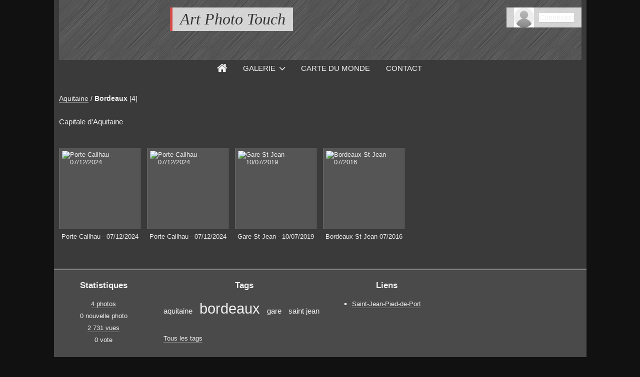

--- FILE ---
content_type: text/html; charset=UTF-8
request_url: https://art-photo-touch.fr/album/6-bordeaux
body_size: 2632
content:
<!DOCTYPE html>
<html lang="fr" class="nojs">

<head>
	<title>Bordeaux - Art Photo Touch</title>
	<meta charset="utf-8">
	<meta name="viewport" content="width=device-width">
	<meta name="description" content="Capitale d&#039;Aquitaine">
	<link rel="canonical" href="https://art-photo-touch.fr/album/6-bordeaux">
	<link rel="stylesheet" type="text/css" media="screen" title="style" href="/template/default/style/style.css?d0f7c9b9676d11ac70d1c4fb78ce7cb5" id="style_clear">
	<link rel="stylesheet" type="text/css" media="screen" title="style" href="/template/default/style/dark.css?d0f7c9b9676d11ac70d1c4fb78ce7cb5" id="style_dark">
	<style nonce="MFVVT083aUVCVUdGQzZyTWJBZXJIaGVU" type="text/css">
	:root
	{
		--color: #d54949;
		--header-height: 120px;
		--banner-color: #111;
		--banner-image: url(/images/textures/brushed-alum.png);
		--background-color: #111;
		--background-attachment: fixed;
		--menu-max-width: 100%;
		--desc-max-width: min(80%, 900px);
		--text-size: 100%;
	}
	</style>
	<script type="text/javascript" src="/js/app.js?d0f7c9b9676d11ac70d1c4fb78ce7cb5"></script>
	<script type="text/javascript" src="/template/default/js/gallery.js?d0f7c9b9676d11ac70d1c4fb78ce7cb5"></script>
	<script type="text/javascript" src="/template/default/js/boxes.js?d0f7c9b9676d11ac70d1c4fb78ce7cb5"></script>
	<script nonce="MFVVT083aUVCVUdGQzZyTWJBZXJIaGVU" type="text/javascript">
	const GALLERY = {"anticsrf":"59f0d0d6e1d6c2b3d5c7a3a9196d21d50209f2f8","page":1,"path":"","q_pageless":"album\/6-bordeaux","thumbs_cat_size":"232x167","thumbs_items_size":"151","url_rewrite":1,"version_key":"d0f7c9b9676d11ac70d1c4fb78ce7cb5"};
	const BOX = {"form":{"remember":false},"l10n":{"cancel":"Annuler","delete":"Supprimer","delete_tab":"Suppression","password_auth":"Veuillez entrer le mot de passe pour accéder à cette partie de la galerie :","password":"Mot de passe","remember":"Se souvenir de moi ?","save":"Enregistrer","submit":"Valider"}};
	const BOX_LOGIN = {"form":{"username_maxlength":24,"password_maxlength":64},"l10n":{"login":"Connexion","username":"Nom d'utilisateur :","password":"Mot de passe :","remember":"Rester connecté","forgot":"Mot de passe oublié"}};
	const BROWSE = {"list":[["v:0{1}1","galerie","galerie"],["vs:1{35}1","Aquitaine","aquitaine"],[":2{2}1.35","Anglet","anglet"],[":2{3}1.35","Arcachon","arcachon"],[":2{12}1.35","Bayonne","bayonne"],[":2{19}1.35","Biarritz","biarritz"],[":2{21}1.35","Bidart-Guéthary","bidart-guethary"],["c:2{6}1.35","Bordeaux","bordeaux"],[":2{32}1.35","Béarn","bearn"],[":2{10}1.35","Capbreton-Hossegor","capbreton-hossegor"],[":2{27}1.35","Espelette","espelette"],[":2{18}1.35","Hendaye","hendaye"],[":2{14}1.35","Labenne","labenne"],[":2{42}1.35","lège-Cap-Ferret","lege-cap-ferret"],[":2{38}1.35","Moliets","moliets"],[":2{40}1.35","Médoc","medoc"],[":2{7}1.35","Ondres - Tarnos","ondres-tarnos"],[":2{33}1.35","Pays basque - Basse-Navarre","basse-navarre"],[":2{29}1.35","Pays basque - Labourd","pays-basque-labourd"],[":2{25}1.35","Pyrénées aquitaine","pyrenees-aquitaine"],["v:1{11}1","Art Works","art-works"],["v:1{22}1","Chats","chats"],["v:1{30}1","Espagne","espagne"],["vl:1{46}1","GP","gp"],["v:1{24}1","Guyane","guyane"],["v:1{13}1","Lyon région","lyon-region"],["v:1{8}1","Maroc","maroc"],["v:1{28}1","Martinique","martinique"],["v:1{45}1","Montages vidéos","montages-videos"],["vs:1{36}1","Occitanie","occitanie"],[":2{41}1.36","Pyrénées Occitanes","pyrenees-occitanes"],[":2{9}1.36","Toulouse","toulouse"],["v:1{15}1","Paris et IDF","paris-et-idf"],["v:1{31}1","Portugal","portugal"],["v:1{39}1","Sicile","sicile"],["v:1{16}1","Sud-Est","sud-est"],["v:1{4}1","Vendée","vendee"],["v:1{26}1","Vidéos","videos"]],"url":"\/category\/id-urlname"};
	const CATEGORY = {"id":6};
	const THEME_USER = {"style":"dark","change":0,"params":[]};
	</script>
</head>

<body id="section_album" class="bg">

<div id="gallery" class="small">
<div id="gallery_inner">
	<header class="banner user">
		<div id="header_top">
			<a data-option-display="menu" id="menu_link" href="javascript:;" class="show">&#xe966;</a>
			<div id="title">
				<h1><a href="/">Art Photo Touch</a></h1>
			</div>
			<div id="user_links">
				<a data-box-arrow="user_menu" href="javascript:;"><img alt="Avatar" src="/images/avatars/default.png"></a>
				<ul class="box_arrow" id="user_menu">
					<li id="user_avatar"><a data-box="login" href="/login"><img alt="Avatar" src="/images/avatars/default.png"></a></li>
					<li id="user_connection"><a data-box="login" href="/login">Connexion</a></li>
				</ul>
			</div>
		</div>
		<div id="menu" data-option-display="menu" class="show">
			<nav>
				<ul>
					<li data-option-display="menu_home" id="menu_home_icon" class="icon show"><a title="Accueil" href="/"><span>&#xe906;</span></a></li>
					<li id="menu_gallery" class="browse current"><a data-box-arrow="browse" href="/">Galerie</a></li>
					<li id="menu_worldmap"><a href="/worldmap">Carte du monde</a></li>
					<li id="menu_contact"><a href="/contact">Contact</a></li>
				</ul>
			</nav>
		</div>
	</header>
	<div id="content">

		<main>
<div id="breadcrumb_tools">
<nav id="section_nav">

	<p id="breadcrumb">
		<a href="/category/35-aquitaine#content">Aquitaine</a>
		<span class="sep">/</span>
		<a class="current" href="/album/6-bordeaux#content">Bordeaux</a>
		<span id="objects_count">[4]</span>
	</p>

</nav>
</div>


<div class="object_desc" id="cat_desc">Capitale d&#039;Aquitaine</div>


<div id="page_thumbs" class="thumbs_items standard small">
	<dl class="" data-id="452">
		<dt>
			<a  href="/item/452-porte-cailhau-bordeaux-20241207#content">
				<img alt="Porte Cailhau - 07/12/2024" src="/cache/thumbs/452-209d25ef1d693c2d67362df8227e76d9.jpg">
				<ul class="stats_icon">
					<li class="views"><span>237</span><span>&#xe907;</span></li>
					<li class="votes"><span>0</span><span>&#xe9d9;</span></li>
				</ul>
			</a>
		</dt>
		<dd>
			<span class="title"><a tabindex="-1" href="/item/452-porte-cailhau-bordeaux-20241207">Porte Cailhau - 07/12/2024</a></span>
		</dd>
	</dl>
	<dl class="" data-id="451">
		<dt>
			<a  href="/item/451-bordeaux-porte-cailhau-20241207#content">
				<img alt="Porte Cailhau - 07/12/2024" src="/cache/thumbs/451-7e57fee0cb86c133e89f415492b4d9d1.jpg">
				<ul class="stats_icon">
					<li class="views"><span>192</span><span>&#xe907;</span></li>
					<li class="votes"><span>0</span><span>&#xe9d9;</span></li>
				</ul>
			</a>
		</dt>
		<dd>
			<span class="title"><a tabindex="-1" href="/item/451-bordeaux-porte-cailhau-20241207">Porte Cailhau - 07/12/2024</a></span>
		</dd>
	</dl>
	<dl class="" data-id="336">
		<dt>
			<a  href="/item/336-bordeaux-gare-20190710-115821#content">
				<img alt="Gare St-Jean - 10/07/2019" src="/cache/thumbs/336-64c02991db87c143846680ceda422152.jpg">
				<ul class="stats_icon">
					<li class="views"><span>970</span><span>&#xe907;</span></li>
					<li class="votes"><span>0</span><span>&#xe9d9;</span></li>
				</ul>
			</a>
		</dt>
		<dd>
			<span class="title"><a tabindex="-1" href="/item/336-bordeaux-gare-20190710-115821">Gare St-Jean - 10/07/2019</a></span>
		</dd>
	</dl>
	<dl class="" data-id="7">
		<dt>
			<a  href="/item/7-bordeaux-st-jean-20160712#content">
				<img alt="Bordeaux St-Jean 07/2016" src="/cache/thumbs/7-ac9a6e26f9460cb70a91f00693a7f4f3.jpg">
				<ul class="stats_icon">
					<li class="views"><span>1,3 k</span><span>&#xe907;</span></li>
					<li class="votes"><span>0</span><span>&#xe9d9;</span></li>
				</ul>
			</a>
		</dt>
		<dd>
			<span class="title"><a tabindex="-1" href="/item/7-bordeaux-st-jean-20160712">Bordeaux St-Jean 07/2016</a></span>
		</dd>
	</dl>
</div>



		</main>

<div id="bottom">
	<div id="bottom_stats">
		<h3>Statistiques</h3>
		<ul>
			<li><a href="/album/6/images#content">4 photos</a></li>
			<li>0 nouvelle photo</li>
			<li><a href="/album/6/views#content">2 731 vues</a></li>
			<li>0 vote</li>
		</ul>
	</div>
	<div id="bottom_tags">
		<h3>Tags</h3>
		<div id="cat_tags">
			<ul>
				<li class="w1"><a title="2 photos" href="/album/6/tag/843-aquitaine#content"><span>aquitaine</span></a></li>
				<li class="w10"><a title="4 photos" href="/album/6/tag/13-bordeaux#content"><span>bordeaux</span></a></li>
				<li class="w1"><a title="2 photos" href="/album/6/tag/14-gare#content"><span>gare</span></a></li>
				<li class="w1"><a title="2 photos" href="/album/6/tag/15-saint-jean#content"><span>saint jean</span></a></li>
			</ul>
		</div>
		<a href="/tags/6">Tous les tags</a>
	</div>
	<div id="bottom_links">
		<h3>Liens</h3>
		<div>
			<ul>
				<li><a href="https://garazi.sdw64.com" title="Garazi en images.">Saint-Jean-Pied-de-Port</a></li>
			</ul>
		</div>
	</div>
</div>

	</div>
</div>
<footer>
	<p id="footer_text">Les Sens du Web - 2012/2025</p>
	<p id="footer_system">Propulsé par <a class="ex" href="https://www.igalerie.org/">iGalerie</a></p>
</footer>


</div>

</body>

</html>

--- FILE ---
content_type: application/javascript
request_url: https://art-photo-touch.fr/js/app.js?d0f7c9b9676d11ac70d1c4fb78ce7cb5
body_size: 4250
content:
'use strict';

/**
 * Bibliothèque de l'application.
 *
 * @license https://www.gnu.org/licenses/gpl-3.0.html
 * @link https://www.igalerie.org/
 */
const App = new function()
{
	/**
	 * Ajoute des classes à des éléments.
	 *
	 * @param mixed elem
	 * @param string classname
	 *
	 * @return void
	 */
	this.addClass = (elem, ...classname) => _func(elem, e => e.classList.add(...classname));

	/**
	 * Insère du code ou un élément HTML après chaque élément "elem".
	 *
	 * @param mixed elem
	 * @param mixed html
	 *
	 * @return void
	 */
	this.after = (elem, html) => _insert(elem, html, 'afterend');

	/**
	 * Insère du texte après chaque élément "elem".
	 *
	 * @param mixed elem
	 * @param string text
	 *
	 * @return void
	 */
	this.afterText = (elem, text) => _insertText(elem, text, 'afterend');

	/**
	 * Effectue une requête Ajax.
	 *
	 * @param object data
	 * @param object loadend
	 * @param function error
	 *
	 * @return object
	 */
	this.ajax = function(data, loadend, error)
	{
		const xhr = new XMLHttpRequest();

		// Erreur.
		if (error)
		{
			xhr.addEventListener('error', error);
		}

		// Chargement terminé.
		xhr.addEventListener('loadend', () =>
		{
			const r = xhr.response;

			if (r && typeof r == 'object')
			{
				['error', 'info', 'no_result', 'success'].includes(r.status)
					? loadend?.[r.status]?.(r)
					: loadend?.dflt?.(r);
			}

			loadend?.always?.(r);
		});

		// Requête.
		xhr.open('POST', GALLERY.path + '/ajax.php');
		xhr.setRequestHeader('Content-type', 'application/json');
		xhr.responseType = 'json';

		// On envoie les données.
		data.anticsrf = GALLERY.anticsrf;
		xhr.send(JSON.stringify(data));

		return xhr;
	};

	/**
	 * Crée une animation sur un élément.
	 *
	 * @param mixed elem
	 * @param object css
	 * @param mixed options
	 * @param function callback
	 *
	 * @return void
	 */
	this.animate = function(elem, css, options, callback = () => {})
	{
		_getElem(elem).animate(css, options).finished.then(callback).catch(() => {});
	};

	/**
	 * Insère du code ou un élément HTML à la fin de chaque élément "elem".
	 *
	 * @param mixed elem
	 * @param mixed html
	 *
	 * @return void
	 */
	this.append = (elem, html) => _insert(elem, html, 'beforeend');

	/**
	 * Insère du texte à la fin de chaque élément "elem".
	 *
	 * @param mixed elem
	 * @param string text
	 *
	 * @return void
	 */
	this.appendText = (elem, text) => _insertText(elem, text, 'beforeend');

	/**
	 * Retourne la valeur d'un attribut d'un élément,
	 * ou bien crée ou change la valeur d'un attribut de plusieurs éléments.
	 *
	 * @param mixed elem
	 * @param string attr
	 * @param string val
	 *
	 * @return mixed
	 */
	this.attr = function(elem, attr, val)
	{
		return val !== undefined
			? _func(elem, e => e.setAttribute(attr, val))
			: typeof attr == 'object'
				? _object(elem, attr, (e, n, v) => e.setAttribute(n, v))
				: _getElem(elem)?.getAttribute(attr);
	};

	/**
	 * Insère du code ou un élément HTML avant chaque élément "elem".
	 *
	 * @param mixed elem
	 * @param mixed html
	 *
	 * @return void
	 */
	this.before = (elem, html) => _insert(elem, html, 'beforebegin');

	/**
	 * Insère du texte avant chaque élément "elem".
	 *
	 * @param mixed elem
	 * @param string text
	 *
	 * @return void
	 */
	this.beforeText = (elem, text) => _insertText(elem, text, 'beforebegin');

	/**
	 * Ajoute un gestionnaire d'événement "click" sur des éléments,
	 * tout en désactivant le comportement par défaut.
	 *
	 * @param mixed elem
	 * @param function callback
	 *
	 * @return void
	 */
	this.click = function(elem, callback)
	{
		_func(elem, e =>
		{
			e.addEventListener('click', function(evt)
			{
				evt.preventDefault();
				callback.bind(this)(evt);
			});
		});
	}

	/**
	 * Permet de convertir du code HTML en éléments HTML.
	 *
	 * @param string html
	 *
	 * @return object
	 */
	this.createElement = function(html)
	{
		const template = document.createElement('template');
		template.innerHTML = _secure(html);
		return template.content.firstElementChild;
	};

	/**
	 * Applique une fonction sur un ensemble d'éléments.
	 *
	 * @param mixed elem
	 * @param function callback
	 *
	 * @return void
	 */
	this.each = (elem, callback) => _func(elem, callback);

	/**
	 * Supprime tout le code HTML dans des éléments.
	 *
	 * @param mixed elem
	 *
	 * @return void
	 */
	this.empty = elem => _func(elem, e => e.replaceChildren());

	/**
	 * Détermine si au moins un des éléments possède une classe.
	 *
	 * @param mixed elem
	 * @param string classname
	 *
	 * @return boolean
	 */
	this.hasClass = function(elem, classname)
	{
		let has_class = false;
		_func(elem, e =>
		{
			if (e.classList.contains(classname))
			{
				has_class = true;
			}
		});
		return has_class;
	};

	/**
	 * Cache des éléments avec ou sans effet de fondu.
	 *
	 * @param mixed elem
	 * @param mixed options
	 * @param function callback
	 *
	 * @return void
	 */
	this.hide = function(elem, options = 0, callback)
	{
		const opt = typeof options == 'object' ? options : {duration: options};
		if (opt?.duration)
		{
			const list_elem = _getElemList(elem);
			const last_elem = list_elem[list_elem.length - 1];
			_func(elem, e =>
			{
				App.animate(e, {opacity: 0}, opt, () =>
				{
					e.style.display = 'none';
					if (e === last_elem)
					{
						callback?.();
					}
				});
			});
		}
		else
		{
			_func(elem, e => e.style.display = 'none');
			callback?.();
		}
	};

	/**
	 * Remplace tous les éléments enfants de plusieurs éléments par du code ou un élément HTML.
	 *
	 * @param mixed elem
	 * @param mixed html
	 *
	 * @return void
	 */
	this.html = function(elem, html)
	{
		_func(elem, e =>
		{
			e.replaceChildren();
			if (html !== null)
			{
				typeof html == 'object'
					? e.insertAdjacentElement('afterbegin', html)
					: e.insertAdjacentHTML('afterbegin', _secure(html));
			}
		});
	};

	/**
	 * Retourne un lien relatif d'une page.
	 *
	 * @param string page
	 *
	 * @return string
	 */
	this.link = function(page)
	{
		return GALLERY.path === '' || GALLERY.path.substring(0, 1) === '/'
			? GALLERY.path + '/' + (GALLERY.url_rewrite ? '' : '?q=') + page
			: '#';
	};

	/**
	 * Supprime un gestionnaire d'événement sur des éléments.
	 *
	 * @param mixed elem
	 * @param string name
	 * @param function callback
	 *
	 * @return void
	 */
	this.off = function(elem, name, callback)
	{
		typeof name == 'object'
			? _object(elem, name, (e, l, c) => e.removeEventListener(l, c))
			: _func(elem, e => e.removeEventListener(name, callback));
	};

	/**
	 * Retourne la position absolue et les dimensions d'un élément.
	 *
	 * @param mixed elem
	 *
	 * @return object
	 */
	this.offset = function(elem)
	{
		const rect = _getElem(elem).getBoundingClientRect();
		return {
			bottom: rect.bottom + window.scrollY,
			height: rect.height,
			left: rect.left + window.scrollX,
			right: rect.right + window.scrollX,
			top: rect.top + window.scrollY,
			width: rect.width
		};
	};

	/**
	 * Ajoute un gestionnaire d'événement sur des éléments.
	 *
	 * @param mixed elem
	 * @param string name
	 * @param function callback
	 *
	 * @return void
	 */
	this.on = function(elem, name, callback)
	{
		typeof name == 'object'
			? _object(elem, name, (e, l, c) => e.addEventListener(l, c))
			: _func(elem, e => e.addEventListener(name, callback));
	};

	/**
	 * Recharge la page courante en supprimant la partie "ancre".
	 *
	 * @return void
	 */
	this.pageReload = function()
	{
		document.location = document.location.href.replace(document.location.hash, '');
	};

	/**
	 * Insère du code ou un élément HTML au début de chaque élément "elem".
	 *
	 * @param mixed elem
	 * @param mixed html
	 *
	 * @return void
	 */
	this.prepend = (elem, html) => _insert(elem, html, 'afterbegin');

	/**
	 * Insère du texte au début de chaque élément "elem".
	 *
	 * @param mixed elem
	 * @param string text
	 *
	 * @return void
	 */
	this.prependText = (elem, text) => _insertText(elem, text, 'afterbegin');

	/**
	 * Raccourci pour *.querySelector().
	 *
	 * @param mixed first
	 * @param string second
	 *
	 * @return object
	 */
	this.q = function(first, second)
	{
		return second ? first.querySelector(second) : document.querySelector(first);
	};

	/**
	 * Raccourci pour *.querySelectorAll().
	 *
	 * @param mixed first
	 * @param string second
	 *
	 * @return object
	 */
	this.qAll = function(first, second)
	{
		return second ? first.querySelectorAll(second) : document.querySelectorAll(first);
	};

	/**
	 * Déclenche une fonction de callback au chargement du document.
	 *
	 * @param function callback
	 *
	 * @return void
	 */
	this.ready = callback => document.addEventListener('DOMContentLoaded', callback);

	/**
	 * Permet de construire une regexp insensible aux accents les plus courants.
	 *
	 * @param string str
	 *
	 * @return string
	 */
	this.regexpAccents = function(str)
	{
		const chars =
		[
			'aàáâãäåāăąǎȁ', 'cçćĉċč', 'dðďđ', 'eèéêëēėęěȅ', 'gĝğġ', 'hĥħ',
			'iìíîïīİįıǐȉ', 'jĵ', 'lĺľł', 'nñńňŋ', 'oòóôõöøōőǒȍ', 'rŕřȑȓ',
			'sśŝşšș', 'tťŧț', 'uùúûüūůűųǔȕ', 'wŵẁẃẅ', 'yýÿŷȳỳ', 'zźżž'
		];
		chars.forEach(c => str = str.replace(new RegExp(`[${c}]`, 'gi'), `[${c}]`));
		return str;
	}

	/**
	 * Échappe les caractères spéciaux dans une chaîne destinée à être utilisée dans une regexp.
	 *
	 * @param string str
	 *
	 * @return string
	 */
	this.regexpEscape = function(str)
	{
		return str.replace(/[\[\]\/\{\}\(\)\*\+\?\.\\\^\$\|]/g, "\\$&");
	}

	/**
	 * Supprime des éléments HTML.
	 *
	 * @param mixed elem
	 *
	 * @return void
	 */
	this.remove = elem => _func(elem, e => e.remove());

	/**
	 * Supprime des attributs de plusieurs éléments.
	 *
	 * @param mixed elem
	 * @param string attrs
	 *
	 * @return void
	 */
	this.removeAttr = function(elem, ...attrs)
	{
		for (const attr of attrs)
		{
			_func(elem, e => e.removeAttribute(attr));
		}
	};

	/**
	 * Supprime des classes de plusieurs éléments.
	 *
	 * @param mixed elem
	 * @param string classname
	 *
	 * @return void
	 */
	this.removeClass = (elem, ...classname) => _func(elem, e => e.classList.remove(...classname));

	/**
	 * Remplace une classe par une autre pour plusieurs éléments.
	 *
	 * @param mixed elem
	 * @param string old_classname
	 * @param string new_classname
	 *
	 * @return void
	 */
	this.replaceClass = function(elem, old_classname, new_classname)
	{
		_func(elem, e => e.classList.replace(old_classname, new_classname));
	};

	/**
	 * Affiche des éléments avec ou sans effet de fondu.
	 *
	 * @param mixed elem
	 * @param mixed options
	 * @param string display
	 * @param function callback
	 *
	 * @return void
	 */
	this.show = function(elem, options = 0, display = 'block', callback)
	{
		const show = val =>
		{
			_func(elem, e => e.style.display = val);
			callback?.();
		};
		switch (typeof options)
		{
			case 'string' :
				show(options);
				return;
			case 'number' :
				options = {duration: options};
				break;
		}
		if (options?.duration)
		{
			const list_elem = _getElemList(elem);
			const last_elem = list_elem[list_elem.length - 1];
			_func(elem, e =>
			{
				App.style(e, {display: display, opacity: 0});
				App.animate(e, {opacity: 1}, options, () =>
				{
					e.style.opacity = 1;
					if (e === last_elem)
					{
						callback?.();
					}
				});
			});
		}
		else
		{
			show(display);
		}
	};

	/**
	 * Applique des propriétés CSS à des éléments.
	 *
	 * @param mixed elem
	 * @param object css
	 *
	 * @return void
	 */
	this.style = (elem, css) => _func(elem, e => Object.assign(e.style, css));

	/**
	 * Retourne le texte d'un élément,
	 * ou bien ajoute ou remplace du texte dans des éléments.
	 *
	 * @param mixed elem
	 * @param string text
	 *
	 * @return mixed
	 */
	this.text = function(elem, text)
	{
		return text === undefined
			? _getElem(elem)?.textContent
			: _func(elem, e => e.textContent = text);
	};

	/**
	 * Ajoute ou supprime une classe à des éléments.
	 * Si "force" vaut true, la classe sera uniquement ajoutée.
	 * Si "force" vaut false, la classe sera uniquement supprimée.
	 *
	 * @param mixed elem
	 * @param string classname
	 * @param boolean force
	 *
	 * @return void
	 */
	this.toggleClass = function(elem, classname, force)
	{
		_func(elem, e => e.classList.toggle(classname, force));
	};

	/**
	 * Déclenche un événement sur des éléments.
	 *
	 * @param mixed elem
	 * @param string name
	 *
	 * @return void
	 */
	this.trigger = (elem, name) => _func(elem, e => e.dispatchEvent(new Event(name)));

	/**
	 * Retourne la valeur d'un élément,
	 * ou bien modifie la valeur de plusieurs éléments.
	 *
	 * @param mixed elem
	 * @param string val
	 *
	 * @return mixed
	 */
	this.val = function(elem, val)
	{
		return val === undefined
			? _getElem(elem)?.value
			: _func(elem, e => e.value = val);
	}

	/**
	 * Entoure plusieurs éléments "elem" par un élément "wrapper".
	 *
	 * @param mixed elem
	 * @param object wrapper
	 *
	 * @return void
	 */
	this.wrap = function(elem, wrapper)
	{
		_func(elem, e =>
		{
			e.parentNode.insertBefore(wrapper, e);
			wrapper.appendChild(e);
		});
	}



	/**
	 * Applique une fonction sur une liste d'éléments HTML
	 * depuis un sélecteur, un élément ou une liste d'éléments.
	 *
	 * @param mixed elem
	 * @param function callback
	 *
	 * @return void
	 */
	function _func(elem, callback)
	{
		if (elem)
		{
			_getElemList(elem).forEach(e => callback(e));
		}
	}

	/**
	 * Retourne un élément HTML.
	 *
	 * @param mixed elem
	 *
	 * @return object
	 */
	function _getElem(elem)
	{
		const name = elem.constructor.name;
		return name == 'Array'
			? App.q(elem[0], elem[1])
			: name == 'String'
				? App.q(elem)
				: elem;
	}

	/**
	 * Retourne une liste d'éléments HTML.
	 *
	 * @param mixed elem
	 *
	 * @return object
	 */
	function _getElemList(elem)
	{
		const name = elem.constructor.name;
		return name == 'NodeList'
			? elem
			: name == 'Array'
				? App.qAll(elem[0], elem[1])
				: name == 'String'
					? App.qAll(elem)
					: [elem];
	}

	/**
	 * Insère du code ou un élément HTML "html"
	 * à la position "position" par rapport à chaque élément "elem".
	 *
	 * @param mixed elem
	 * @param mixed html
	 * @param string position
	 *
	 * @return void
	 */
	function _insert(elem, html, position)
	{
		if (html !== null)
		{
			_func(elem, e =>
			{
				typeof html == 'object'
					? e.insertAdjacentElement(position, html)
					: e.insertAdjacentHTML(position, _secure(html));
			});
		}
	}

	/**
	 * Insère du texte à la position "position" par rapport à chaque élément "elem".
	 *
	 * @param mixed elem
	 * @param string text
	 * @param string position
	 *
	 * @return void
	 */
	function _insertText(elem, text, position)
	{
		_func(elem, e => e.insertAdjacentText(position, text));
	}

	/**
	 * Exécute une fonction de callback sur des éléments avec des paramètres passés dans un objet.
	 *
	 * @param mixed elem
	 * @param object object
	 * @param function callback
	 *
	 * @return void
	 */
	function _object(elem, object, callback)
	{
		_func(elem, e =>
		{
			for (const prop in object)
			{
				callback(e, prop, object[prop]);
			}
		});
	}

	/**
	 * Retourne le code HTML passé en argument uniquement s'il ne pose pas de problème
	 * de sécurité (présence de code JavaScript en particulier), sinon une chaîne vide.
	 *
	 * @param string html
	 *
	 * @return string
	 */
	function _secure(html)
	{
		const template = document.createElement('template');
		template.innerHTML = `<div>${html}</div>`;
		const list = template.content.firstElementChild.querySelectorAll('*');
		const unsafe_tags = ['embed', 'frame', 'iframe', 'link', 'object', 'script', 'style'];

		for (const elem of list)
		{
			const tag_name = elem.tagName.toLowerCase();

			if (unsafe_tags.includes(tag_name))
			{
				console.error(`Unsafe HTML: <${tag_name}> tag`);
				return '';
			}

			for (const attr of elem.attributes)
			{
				const attr_name = attr.name.toLowerCase();
				const attr_value = attr.value.toLowerCase().replace(/[\n\r\s\t]+/g, '');

				if (attr_name.substring(0, 2) == 'on' || attr_name == 'style')
				{
					console.error(`Unsafe HTML: ${attr_name} attribute`);
					return '';
				}

				if (attr_value.match('javascript:') && attr.value != 'javascript:;')
				{
					console.error('Unsafe HTML: javascript source');
					return '';
				}
			};
		}

		return html;
	}
};